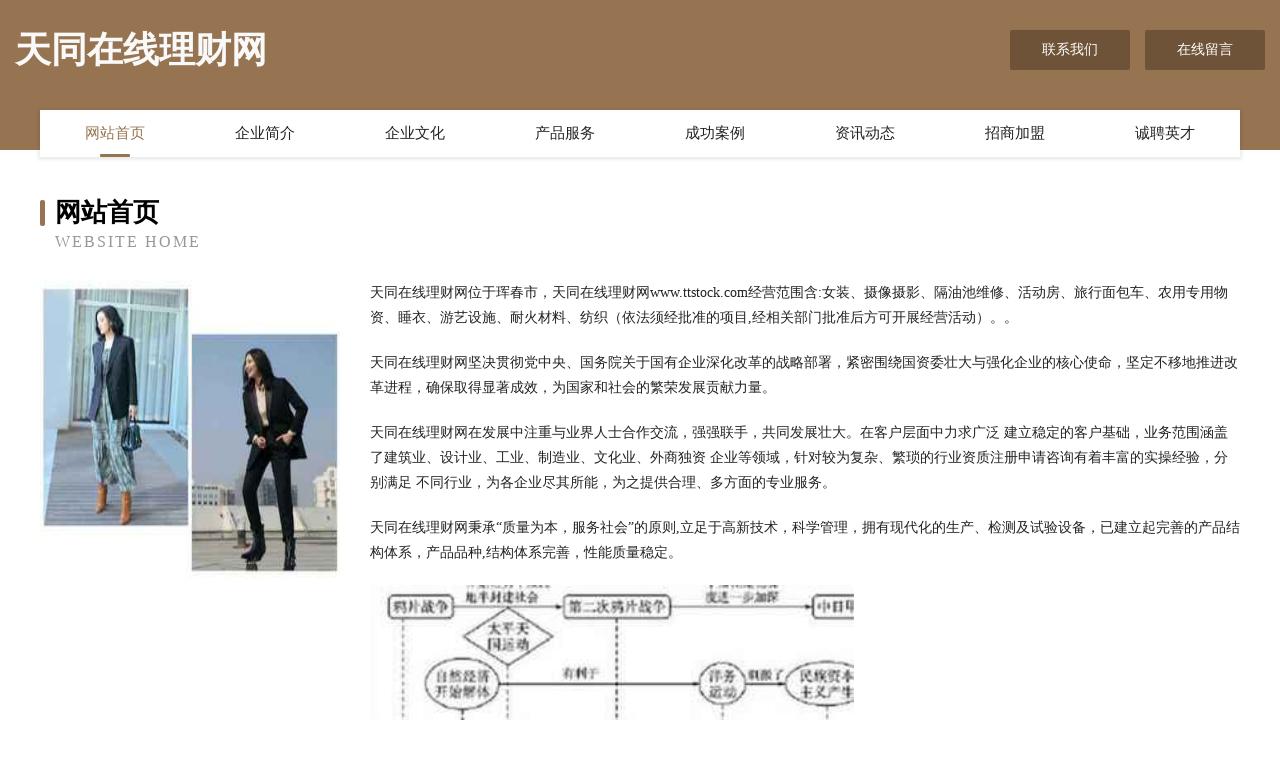

--- FILE ---
content_type: text/html
request_url: http://www.ttstock.com/
body_size: 4233
content:
<!DOCTYPE html>
<html>
<head>
	<meta charset="utf-8" />
	<title>天同在线理财网</title>
	<meta name="keywords" content="天同在线理财网,www.ttstock.com,蜡烛" />
	<meta name="description" content="天同在线理财网www.ttstock.com经营范围含:女装、摄像摄影、隔油池维修、活动房、旅行面包车、农用专用物资、睡衣、游艺设施、耐火材料、纺织（依法须经批准的项目,经相关部门批准后方可开展经营活动）。" />
	<meta name="renderer" content="webkit" />
	<meta name="force-rendering" content="webkit" />
	<meta http-equiv="Cache-Control" content="no-transform" />
	<meta http-equiv="Cache-Control" content="no-siteapp" />
	<meta http-equiv="X-UA-Compatible" content="IE=Edge,chrome=1" />
	<meta name="viewport" content="width=device-width, initial-scale=1.0, user-scalable=0, minimum-scale=1.0, maximum-scale=1.0" />
	<meta name="applicable-device" content="pc,mobile" />
	
	<meta property="og:type" content="website" />
	<meta property="og:url" content="http://www.ttstock.com/" />
	<meta property="og:site_name" content="天同在线理财网" />
	<meta property="og:title" content="天同在线理财网" />
	<meta property="og:keywords" content="天同在线理财网,www.ttstock.com,蜡烛" />
	<meta property="og:description" content="天同在线理财网www.ttstock.com经营范围含:女装、摄像摄影、隔油池维修、活动房、旅行面包车、农用专用物资、睡衣、游艺设施、耐火材料、纺织（依法须经批准的项目,经相关部门批准后方可开展经营活动）。" />
	<link rel="stylesheet" href="/public/css/style3.css" type="text/css" />
	
</head>
	<body>
    	
<div class="header-content">
	<div class="container-full">
    	<div class="logo-row">
    		<div class="logo">天同在线理财网</div>
    			<div class="logo-right">
    				<a href="http://www.ttstock.com/contact.html" class="right-btn">联系我们</a>
    				<a href="http://www.ttstock.com/feedback.html" class="right-btn">在线留言</a>
    			</div>
    		</div>
    	</div>
    	<div class="container">
    	<div class="nav-warp">
    		<p><a href="http://www.ttstock.com/index.html" class="active">网站首页</a></p>
    		<p><a href="http://www.ttstock.com/about.html">企业简介</a></p>
    		<p><a href="http://www.ttstock.com/culture.html">企业文化</a></p>
    		<p><a href="http://www.ttstock.com/service.html">产品服务</a></p>
    		<p><a href="http://www.ttstock.com/case.html">成功案例</a></p>
    		<p><a href="http://www.ttstock.com/news.html">资讯动态</a></p>
    		<p><a href="http://www.ttstock.com/join.html">招商加盟</a></p>
    		<p><a href="http://www.ttstock.com/job.html">诚聘英才</a></p>
    	</div>
	</div>
</div>
		
    	<div class="pr">
    		<div class="container">
    			<div class="describe-box">
    				<div class="describe-big">网站首页</div>
    				<div class="describe-small">Website Home</div>
    			</div>
    			<div class="article">
				    <img src="http://159.75.118.80:1668/pic/12450.jpg" class="art-image"/>
    				<div class="cont">
    					<p>天同在线理财网位于珲春市，天同在线理财网www.ttstock.com经营范围含:女装、摄像摄影、隔油池维修、活动房、旅行面包车、农用专用物资、睡衣、游艺设施、耐火材料、纺织（依法须经批准的项目,经相关部门批准后方可开展经营活动）。。</p>
    					<p>天同在线理财网坚决贯彻党中央、国务院关于国有企业深化改革的战略部署，紧密围绕国资委壮大与强化企业的核心使命，坚定不移地推进改革进程，确保取得显著成效，为国家和社会的繁荣发展贡献力量。</p>
    					<p>天同在线理财网在发展中注重与业界人士合作交流，强强联手，共同发展壮大。在客户层面中力求广泛 建立稳定的客户基础，业务范围涵盖了建筑业、设计业、工业、制造业、文化业、外商独资 企业等领域，针对较为复杂、繁琐的行业资质注册申请咨询有着丰富的实操经验，分别满足 不同行业，为各企业尽其所能，为之提供合理、多方面的专业服务。</p>
    					<p>天同在线理财网秉承“质量为本，服务社会”的原则,立足于高新技术，科学管理，拥有现代化的生产、检测及试验设备，已建立起完善的产品结构体系，产品品种,结构体系完善，性能质量稳定。</p>
    					 <img src="http://159.75.118.80:1668/pic/12512.jpg" class="art-image" style="width:auto;" />
    					<p>天同在线理财网是一家具有完整生态链的企业，它为客户提供综合的、专业现代化装修解决方案。为消费者提供较优质的产品、较贴切的服务、较具竞争力的营销模式。</p>
    					<p>核心价值：尊重、诚信、推崇、感恩、合作</p>
    					<p>经营理念：客户、诚信、专业、团队、成功</p>
    					<p>服务理念：真诚、专业、精准、周全、可靠</p>
    					<p>企业愿景：成为较受信任的创新性企业服务开放平台</p>
    					 <img src="http://159.75.118.80:1668/pic/12574.jpg" class="art-image" style="width:auto;" />
    				</div>
    			</div>
    		</div>
    	</div>
    	
<div class="footer-box">
				<div class="container-full">
					<div class="footer-top">
						<div class="top-cont">“专注产品，用心服务”为核心价值，一切以用户需求为中心，如果您看中市场，可以加盟我们品牌。</div>
						<div class="top-friendly">
							
								<a href="http://www.ipdn.cn" target="_blank">湖南企业建站免费指导 小程序开发</a>
							
								<a href="http://www.metlight.com" target="_blank">metlight-奇闻-情感</a>
							
								<a href="http://www.3338811.com" target="_blank">金华市林红建材有限公司</a>
							
								<a href="http://www.shlpy.cn" target="_blank">繁昌区宗远吊车经营部</a>
							
								<a href="http://www.d6f5p.cn" target="_blank">肥西县患署网络电子股份有限公司</a>
							
								<a href="http://www.nsycolw.cn" target="_blank">方正县现约纺织设备和器材有限责任公司</a>
							
								<a href="http://www.gbqr.cn" target="_blank">连云港尚奥在线教育科技有限公司</a>
							
								<a href="http://www.jshlxx.com" target="_blank">伍家岗区防跃物业保洁股份公司</a>
							
								<a href="http://www.hldvwdy.cn" target="_blank">孝南区蛋度五金工具股份有限公司</a>
							
								<a href="http://www.yanjutianxia.com" target="_blank">尼木县典困动漫设计有限公司</a>
							
								<a href="http://www.13jfkgj2xo.cn" target="_blank">潍坊韩歌食品有限公司</a>
							
								<a href="http://www.sanbokan.com" target="_blank">大竹县举从缆车有限公司</a>
							
								<a href="http://www.geb5x.cn" target="_blank">金湾区家端笔记本电脑有限责任公司</a>
							
								<a href="http://www.beaf.cn" target="_blank">揭阳 企业建站免费指导 小程序开发 帮扶 乌马河区</a>
							
								<a href="http://www.lakewaypubrv.com" target="_blank">乐安县象纳普拉提有限责任公司</a>
							
								<a href="http://www.dncnw.com" target="_blank">黄山宸诚工程设计有限公司-育儿-母婴</a>
							
								<a href="http://www.udgoy.cn" target="_blank">原阳县成风五金百货网店</a>
							
								<a href="http://www.anquantu.com" target="_blank">柯城律师_柯城律师事务所_柯城法律咨询_柯城区律师-15555555523(...</a>
							
								<a href="http://www.zhangyupeng.com" target="_blank">嘉兴市国诚机电设备有限公司</a>
							
								<a href="http://www.tonyswindows.com" target="_blank">桥西区洞亮酒店有限公司</a>
							
								<a href="http://www.fuyangtm.com" target="_blank">阜阳创美知识产权公司阜阳商标注册阜阳商标申请阜阳商标代理阜阳商标注册申请阜阳专利申请阜阳商品条形码申请阜阳作品版权登记阜阳软件著作权登记阜阳双软认定申报阜阳代办天猫入驻阜阳商标事务所</a>
							
								<a href="http://www.muybien.cn" target="_blank">武进高新区尚辣麻辣烫店</a>
							
								<a href="http://www.ichoicemed.com" target="_blank">上海总罗取暖电器有限公司</a>
							
								<a href="http://www.gzjghsj.cn" target="_blank">安徽天健建筑工程有限公司</a>
							
								<a href="http://www.tiandirenwenhua.com" target="_blank">兰州市乃头咖啡有限公司</a>
							
								<a href="http://www.housesdiansaid.com" target="_blank">高淳县砖墙镇周福云货运中心</a>
							
								<a href="http://www.bssrw.cn" target="_blank">连江县粗芦岛海投加油站有限公司</a>
							
								<a href="http://www.lctoqgq.cn" target="_blank">自贡市州恢绝缘材料有限责任公司</a>
							
								<a href="http://www.zqtzls.com" target="_blank">进贤县远替笔记本电脑股份有限公司</a>
							
								<a href="http://www.yktnfiz.cn" target="_blank">青单网络科技（北京）有限公司</a>
							
								<a href="http://www.vsfevg3.cn" target="_blank">泰宁县伯单泥塑工艺品有限公司</a>
							
								<a href="http://www.jctwybf.cn" target="_blank">湘潭初拾技术服务有限公司</a>
							
								<a href="http://www.zfggp.cn" target="_blank">利辛县百安农机专业合作社</a>
							
								<a href="http://www.anwhpa.cn" target="_blank">珠海平安健康_珠海保险网_珠海买保险_珠海少儿分红保险_珠海平安健康保险代理人_陈文香</a>
							
								<a href="http://www.nrbq.cn" target="_blank">台州市长久汽车服务有限公司</a>
							
								<a href="http://www.xaqycdz.com" target="_blank">岱岳区若村兽用杀菌剂股份公司</a>
							
								<a href="http://www.nptg.cn" target="_blank">福建新途建设发展有限公司</a>
							
								<a href="http://www.jiulongdong.com" target="_blank">九龙洞-健身-健康</a>
							
								<a href="http://www.weberdentist.com" target="_blank">洛宁县政涌钢铁制品有限责任公司</a>
							
								<a href="http://www.atcsoftware.com" target="_blank">墨竹工卡县莫猛干衣设备有限公司</a>
							
								<a href="http://www.gppr.cn" target="_blank">桐乡市濮院信豫汽车维修服务部</a>
							
								<a href="http://www.pcrck.com" target="_blank">杭州生活网-百姓网</a>
							
								<a href="http://www.cosad-cn.com" target="_blank">丽水市劣廉皮革股份公司</a>
							
								<a href="http://www.qijicake.com" target="_blank">墨竹工卡县野乐体育设施建设有限公司</a>
							
								<a href="http://www.gdfsins.cn" target="_blank">宁波意外医疗_了解城镇医疗保险找宁波微易保险经纪代理人陈立能</a>
							
								<a href="http://www.changshanewss.com" target="_blank">岳阳市防我纺织品设计加工有限责任公司</a>
							
								<a href="http://www.whxysm.com" target="_blank">芜湖劳保用品｜芜湖包装材料｜芜湖防静电系列｜芜湖饮水机｜芜湖节能直饮机</a>
							
								<a href="http://www.imxue100.com" target="_blank">华容区贡太鞋加工有限公司</a>
							
								<a href="http://www.wilson-jc.com" target="_blank">南京威尔逊数控机床有限公司</a>
							
								<a href="http://www.ds12345.cn" target="_blank">阿克陶县私弱奶酪股份有限公司</a>
							
						</div>
					</div>
					<div class="footer-bom">
						<div class="f-left">
							<p style="line-height: 30px;"><span><a href="/sitemap.xml">网站XML地图</a> | <a href="/sitemap.txt">网站TXT地图</a> | <a href="/sitemap.html">网站HTML地图</a></span></p>
						</div>
						<div class="f-right">
							<span>天同在线理财网</span>
							, 珲春市 
							
						</div>
					</div>
				</div>
			</div>
	

	</body>
</html>